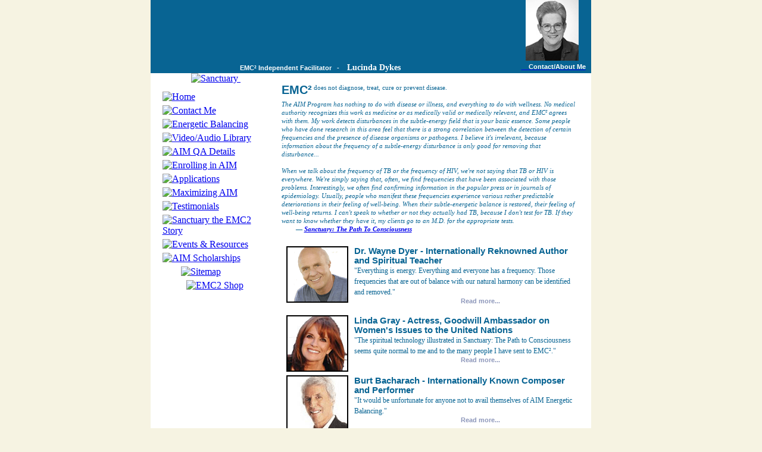

--- FILE ---
content_type: text/html; charset=UTF-8
request_url: https://returntowellbeing.com/miracles.php
body_size: 10030
content:
<!DOCTYPE html PUBLIC "-//W3C//DTD XHTML 1.0 Transitional//EN" "http://www.w3.org/TR/xhtml1/DTD/xhtml1-transitional.dtd">
<html xmlns="http://www.w3.org/1999/xhtml">
  <head>
<meta http-equiv="Content-Type" content="text/html; charset=utf-8">
<meta name="keywords" content="testimonials, miracles, EMC2 Facilitator Lucinda Dykes, Energetic Balancing, EMC2, EMC&sup2;, Sanctuary, The AIM Program, Distant Healing, ENC2, Wayne Dyer, Energetic Matrix, Spiritual technology, Self-Healing, Energy rebalancing, Alternative Healing Therapies, Spiritual Healing, Quantum Energetic Balancing, Karma - Hereditary Balancing, Stephen Lewis">
<meta name=viewport content="width=device-width, initial-scale=1">
<meta name="description" content="Facilitator EMC2 Facilitator Lucinda Dykes presents testimonials about the miracles participants have received via the AIM Program of Energetic Balancing">
<meta name="resource-type" content="document">
<meta name="robots" content="index,follow">
<meta name="copyright" content="Copyright 2008-2026 Energetic Matrix Church of Consciousness, LLC" />
<meta http-equiv="imagetoolbar" content="no">
<link href="https://www.returntowellbeing.com/" rel="canonical">
<link href="https://www.returntowellbeing.com/" rel="home">

    <link rel='stylesheet' type='text/css' href='css/miracles2.css?5305851'>
    
<title>
  EMC&sup2; - The AIM Program - EMC&sup2; Independent Facilitator Lucinda Dykes - Testimonial Miracles
</title>


</head>

<body style="margin-top: 0in;" bgcolor="#f6f3e2" onload="MM_preloadImages('images/mainnav/home2.gif','images/mainnav/contactMe2.gif','images/mainnav/balance2.gif','images/mainnav/video2.gif','images/mainnav/qadetails2.gif','images/mainnav/enrollinginaim2.gif','images/mainnav/applications2.gif','images/mainnav/maximizingaim2.gif','images/mainnav/testimonials2.gif','images/mainnav/story2.gif','images/mainnav/events2.gif','images/mainnav/scholarships2.gif','images/mainnav/sitemap100_20_2.gif','images/mainnav/emcstore2.gif')">
<a name="top"></a>
<!-- table 1 -->
<table width=100% cellpadding=0 cellspacing=0 border=0>
  <tr><!-- t1r1 -->
    <td width=100% align=center valign=top><!-- t1r1c1 -->
      <!-- Main Table 795 -->
      <table width="795" cellpadding="0" cellspacing="0" border="0">
        <tr><!-- t795r1 -->
          <td width="10" height="601" background="images/left_shw.gif">
          </td>
          <td width="740" valign="top" align="left">
          <!-- t795r1c1 -->
            <!-- Begin T740 -->
            <table width="740" border="0" cellspacing="0" bgcolor=white cellpadding="0">
              <style type="text/css">
<!--
#emcfacil-text {
	font-family:arial; 
	font-size:8.5pt; 
	color:#fff; 
	font-weight:bold;
}
#facil-name	{
	font-family: verdana;
	font-size: 10.75pt;
	color:#fff;
	font-weight: bold;
}
#contact-me	{
	font-family:arial; font-size:8.5pt; color:#ffffff; font-weight:bold;
}
.body-text	{
	font-family: verdana; font-size: 8.25pt; color: #086493; line-height: 1.5em; text-align: justify;
}
#nav-banner-box {
	position: relative; 
	background-color: #086493;
	width: 740px; 
	margin-top: 0px; 
	margin-left: 0px; 
	height: 123px;
}
-->
</style>
              <!-- Begin Banner -->
              <tr>
                <td colspan=2 align="left" valign="top">
                  <div id="nav-banner-box">
                    <div style="position: absolute; margin-left: 0px; margin-top: 0px;">
                      <img src="images/newbanner2.gif" width="552" height="123" alt="" />
                    </div>
                    <div style="position: absolute; margin-left: 630px; top: -1px;">
                     <img src='pics/DL12895-FWS.jpg?5305851' width='89' height='103' alt='Lucinda Dykes' />                    </div>
                    <div style="position:absolute; z-index:100; margin-left:623px; margin-top:106px; text-align:left; width: 115px;">
                      <a href="contact.php"><span id="contact-me">&nbsp;&nbsp;&nbsp;&nbsp;Contact/About Me</span></a>
                    </div>
                    <div style="position: absolute; margin-left: 150px; margin-top: 104px; text-align: left;">
                      <span id="emcfacil-text">EMC&sup2; Independent Facilitator&nbsp;&nbsp;&nbsp;-&nbsp;&nbsp;&nbsp;</span>
                      <span id="facil-name">Lucinda Dykes</span>
                    </div>
                  </div>

<!--                  <div id="banner-shdw">
                    <img src="http://dwp.bigplanet.com/bioscanforlife/nss-folder/emc/4bottomshw2_6.gif" width="740" height="6" />
                  </div>
-->
                </td>
              </tr>
              <!-- End of Banner -->
    		      <tr><!-- t740r1 Main Content -->
<style type="text/css">
<!--
.nav-container {
	margin-left: 0px;
	margin-top: 0px;
	text-align: center;
	width: 220px;
}
.nav-main {
	position: relative;
	margin-left: 20px;
	text-align: left;
	width: 180px;
	margin-top: 5px;
}

-->
</style>
                <!-- Navigation Section begins -->
            	  <td width="220" valign="top" align="left">
                  <div class="nav-container">
                    <a href="thebook.php">
                    <img src="images/mainnav/topnavsanctuarylogo142_121.gif" width="142" height="121" alt="Sanctuary" title="Click to learn about Sanctuary: The Path to Consciousness" border="0" style="margin-bottom:8px;"/>
                    </a>
                    <img src="images/clr_pix.gif" width="1" height="30" alt="" />
               	   	<div class="nav-main"><a href="index.php" onmouseout="MM_swapImgRestore()" onmouseover="MM_swapImage('Home','','images/mainnav/home2.gif',1)"><img src="images/mainnav/home1.gif" name="Home" border="0" id="Home" alt="Home" /></a></div>
                    <div class="nav-main"><a href="contact.php" onmouseout="MM_swapImgRestore()" onmouseover="MM_swapImage('Contact','','images/mainnav/contactMe2.gif',1)"><img src="images/mainnav/contactMe1.gif" name="Contact" border="0" id="Contact" alt="Contact Me" /></a></div>
                    <div class="nav-main"><a href="balancing.php" onmouseout="MM_swapImgRestore()" onmouseover="MM_swapImage('balance','','images/mainnav/balance2.gif',1)"><img src="images/mainnav/balance1.gif" name="balance" border="0" id="Balance" alt="Energetic Balancing" /></a></div>
                    <div class="nav-main"><a href="videoaudiolibrary.php" onmouseout="MM_swapImgRestore()" onmouseover="MM_swapImage('Video','','images/mainnav/video2.gif',1)"><img src="images/mainnav/video1.gif" name="Video" border="0" id="Video" alt="Video/Audio Library" /></a></div>
                    <div class="nav-main"><a href="qadetails.php" onmouseout="MM_swapImgRestore()" onmouseover="MM_swapImage('qadetails','','images/mainnav/qadetails2.gif',1)"><img src="images/mainnav/qadetails.gif" name="qadetails" border="0" id="qadetails" alt="AIM QA Details" /></a></div>
                    <div class="nav-main"><a href="participating.php" onmouseout="MM_swapImgRestore()" onmouseover="MM_swapImage('enroll','','images/mainnav/enrollinginaim2.gif',1)"><img src="images/mainnav/enrollinginaim1.gif" name="enroll" border="0" id="participate" alt="Enrolling in AIM" /></a></div>
                    <div class="nav-main"><a href="forms.php" onmouseout="MM_swapImgRestore()" onmouseover="MM_swapImage('applications','','images/mainnav/applications2.gif',1)"><img src="images/mainnav/applications1.gif" name="applications" border="0" id="applications" alt="Applications" /></a></div>
                    <div class="nav-main"><a href="maximizing.php" onmouseout="MM_swapImgRestore()" onmouseover="MM_swapImage('Maximizing','','images/mainnav/maximizingaim2.gif',1)"><img src="images/mainnav/maximizingaim1.gif" name="Maximizing" border="0" id="Maximizing" alt="Maximizing AIM" /></a></div>
                    <div class="nav-main"><a href="miracles.php" onmouseout="MM_swapImgRestore()" onmouseover="MM_swapImage('Testimonials','','images/mainnav/testimonials2.gif',1)"><img src="images/mainnav/testimonials1.gif" name="Testimonials" border="0" id="Testimonials" alt="Testimonials" /></a></div>
                    <div class="nav-main"><a href="thebook.php" onmouseout="MM_swapImgRestore()" onmouseover="MM_swapImage('Story','','images/mainnav/story2.gif',1)"><img src="images/mainnav/story1.gif" name="Story" border="0" id="Story" alt="Sanctuary the EMC2 Story" /></a></div>
                    <div class="nav-main"><a href="events.php" onmouseout="MM_swapImgRestore()" onmouseover="MM_swapImage('Events','','images/mainnav/events2.gif',1)"><img src="images/mainnav/events1.gif" name="Events" border="0" id="Events" alt="Events & Resources" /></a></div>
                    <div class="nav-main"><a href="scholarships.php" onmouseout="MM_swapImgRestore()" onmouseover="MM_swapImage('Scholarships','','images/mainnav/scholarships2.gif',1)"><img src="images/mainnav/scholarships1.gif" name="Scholarships" border="0" id="Scholarships" alt="AIM Scholarships" /></a></div>
                    <div class="nav-main">
                       <div style="position:relative; margin-left: 31px;">
                         <a href="sitemap.php" onmouseout="MM_swapImgRestore()" onmouseover="MM_swapImage('sitemap','','images/mainnav/sitemap100_20_2.gif',1)"><img src="images/mainnav/sitemap100_20_1.gif" name="sitemap" border="0" id="sitemap" alt="Sitemap" /></a>
                       </div>
                   	</div>
                   	<div class="nav-main">
							        <div style="position:relative; margin-left: 40px;">
                        <a href="http://www.cafepress.com/emc2shop" target="_blank" onmouseout="MM_swapImgRestore()" onmouseover="MM_swapImage('emc2shop','','images/mainnav/emcstore2.gif',1)"><img src="images/mainnav/emcstore1.gif" name="emc2shop" border="0" id="emc2shop" alt="EMC2 Shop" /></a>
						            </a>
                      </div>
                    </div>
          			  </div> <!-- navcontainer -->
          			  <br>
          			  <br>
          			  <br>
            	  </td>
                <!-- Navigation Section ends -->
                <!-- Main Content Table -->
            	  <td width="520" valign="top"><!-- t740r1c1 -->
                <!-- begin page -->
<!-- End of pagetop (fac) -->


   <div style="text-align: left;">
     <div class="textcontainer500">
      <span style="line-height: 1.35em; font-size: 8pt; font-family: verdana; color: #086493;">
        <span class="dc">EMC&sup2;</span>does not diagnose, treat, cure or prevent disease.  <br>
        <br>
        <i>The AIM Program has nothing to do with disease         
        or illness, and everything to do with wellness.  No medical authority recognizes this work 
        as medicine or as medically valid or medically relevant, and EMC&sup2; agrees with them.  My 
        work detects disturbances in the subtle-energy field that is your basic essence.  Some 
        people who have done research in this area feel that there is a strong correlation between 
        the detection of certain frequencies and the presence of disease organisms or pathogens.  
        I believe it's irrelevant, because information about the frequency of a subtle-energy disturbance 
        is only good for removing that disturbance...<br>
        <br>
        When we talk about the frequency of TB 
        or the frequency of HIV, we're not saying that TB or HIV is everywhere.  We're simply saying 
        that, often, we find frequencies that have been associated with those problems.  Interestingly, 
        we often find confirming information in the popular press or in journals of epidemiology.  
        Usually, people who manifest these frequencies experience various rather predictable 
        deteriorations in their feeling of well-being.  When their subtle-energetic balance is 
        restored, their feeling of well-being returns.  I can't speak to whether or not they 
        actually had TB, because I don't test for TB.  If they want to know whether they have 
        it, my clients go to an M.D. for the appropriate tests.</i><br> 
        <b>&nbsp;&nbsp;&nbsp;&nbsp;&nbsp;&nbsp;&nbsp;&nbsp;&mdash;&nbsp;<em><a href="thebook.php">Sanctuary:  The Path To Consciousness</a></em></b>
      </span>
    </div>
  </div>
		<div id="testimonial-div">
      <a name="top"></a>
  
      <div class='textcontainer500'>
      
  <!-- Dr. Wayne Dyer on the AIM Program -->
  <table>  
    <tr>
      <td width=115 valign='top' align='middle'>
        <a name='W6326-20090325'></a><a name='Dr. Wayne Dyer'></a>
        <img src='tpics/dyer.gif' width='100' height='91' border='2' align='middle'>
      </td>
      <td>
           <span class='testimonial_heading'>
             <a href='writtentestimonialfull.php?id=W6326-20090325' target='_self' title='Read Dr. Wayne Dyer&#39;s full testimonial.'>Dr. Wayne Dyer - Internationally Reknowned Author and Spiritual Teacher</a>
           </span>
           <br>
           <span class='testimonial-teaser'>
             &quot;Everything is energy. Everything and everyone has a frequency. Those frequencies that are out of balance with our natural harmony can be identified and removed.&quot;
           </span>
          <br>
          <div class='testimonial-readmore'><a href='writtentestimonialfull.php?id=W6326-20090325' target='_self' title='Read Dr. Wayne Dyer']&#39;s full testimonial.'>Read more...</a></div>
      </td>
    </tr>
  </table>  
  
    
  <!-- Linda Gray -->
  <table>  
    <tr>
      <td width=115 valign='top' align='middle'>
        <a name='W10-20090325'></a><a name='Linda Gray'></a>
        <img src='tpics/LindaGray-sq.jpg' width='100' height='91' border='2' align='middle'>
      </td>
      <td>
           <span class='testimonial_heading'>
             <a href='writtentestimonialfull.php?id=W10-20090325' target='_self' title='Read Linda Gray&#39;s full testimonial.'>Linda Gray - Actress, Goodwill Ambassador on Women's Issues to the United Nations</a>
           </span>
           <br>
           <span class='testimonial-teaser'>
             &quot;The spiritual technology illustrated in Sanctuary: The Path to Consciousness seems quite normal to me and to the many people I have sent to EMC&sup2;.&quot;
           </span>
          <br>
          <div class='testimonial-readmore'><a href='writtentestimonialfull.php?id=W10-20090325' target='_self' title='Read Linda Gray']&#39;s full testimonial.'>Read more...</a></div>
      </td>
    </tr>
  </table>  
  
    
  <!-- Burt Bacharach -->
  <table>  
    <tr>
      <td width=115 valign='top' align='middle'>
        <a name='W19-20090325'></a><a name='Burt Bacharach'></a>
        <img src='tpics/burt-b.gif' width='100' height='91' border='2' align='middle'>
      </td>
      <td>
           <span class='testimonial_heading'>
             <a href='writtentestimonialfull.php?id=W19-20090325' target='_self' title='Read Burt Bacharach&#39;s full testimonial.'>Burt Bacharach - Internationally Known Composer and Performer</a>
           </span>
           <br>
           <span class='testimonial-teaser'>
             &quot;It would be unfortunate for anyone not to avail themselves of AIM Energetic Balancing.&quot;
           </span>
          <br>
          <div class='testimonial-readmore'><a href='writtentestimonialfull.php?id=W19-20090325' target='_self' title='Read Burt Bacharach']&#39;s full testimonial.'>Read more...</a></div>
      </td>
    </tr>
  </table>  
  
    
  <!-- Michael Beckwith -->
  <table>  
    <tr>
      <td width=115 valign='top' align='middle'>
        <a name='W7986-20090325'></a><a name='Rev. Dr. Michael Beckwith'></a>
        <img src='tpics/beckwith.gif' width='100' height='91' border='2' align='middle'>
      </td>
      <td>
           <span class='testimonial_heading'>
             <a href='writtentestimonialfull.php?id=W7986-20090325' target='_self' title='Read Rev. Dr. Michael Beckwith&#39;s full testimonial.'>Rev. Dr. Michael Beckwith - Founder of Agape International Spiritual Center, Los Angeles, CA</a>
           </span>
           <br>
           <span class='testimonial-teaser'>
             &quot;We live at the threshold of a universal recognition that the human being is not mere matter, but a potent energetic field of consciousness. Healing modalities of the past millennium are quickly giving way to programs like The AIM Program.&quot;
           </span>
          <br>
          <div class='testimonial-readmore'><a href='writtentestimonialfull.php?id=W7986-20090325' target='_self' title='Read Rev. Dr. Michael Beckwith']&#39;s full testimonial.'>Read more...</a></div>
      </td>
    </tr>
  </table>  
  
    <div align=left style='margin:15px 0px 20px 110px;'><a href='?l=1' class='testimonial-tag-button' style='font-weight:bold'>Click to choose testimonials by tagged keywords</a></div><div align=left style='margin:15px 0px 20px 180px;'><a href='videos.php#TestimonialVideos' class='testimonial-tag-button' style='font-weight:bold'>See video testimonials</a></div>
      <span class='testimonial_heading'>Featured testimonials:</span><br>
      <span class='testimonial_usage'>
      Click on a name or "Read more" to read the full story.  <br>
            Click on any tag below to see a list of testimonials associated with that tag.  <br>
      <br>
      
      </span>
      
    <a name='W53726-20240806'></a>
    <!-- Kristine from Missouri - Finding the Gifts in Skin Cancer -->
    <a name='Kristine'></a>
    <span class='testimonial_heading'>
      <a href='writtentestimonialfull.php?id=W53726-20240806' target='_self' title='Read Kristine&#39;s full testimonial.'>Kristine from Missouri - AIM participant since Jan 2012</a>
    </span><br><span class='tag_list'> Tags: <a class='tag' style='text-decoration:none;font-weight:normal;display: inline-block;' href='miracles.php?st=18684'>acid reflux;</a> <a class='tag' style='text-decoration:none;font-weight:normal;display: inline-block;' href='miracles.php?st=420'>Anxiety;</a> <a class='tag' style='text-decoration:none;font-weight:normal;display: inline-block;' href='miracles.php?st=113'>Cancer;</a> <a class='tag' style='text-decoration:none;font-weight:normal;display: inline-block;' href='miracles.php?st=14186'>Cancer, skin;</a> <a class='tag' style='text-decoration:none;font-weight:normal;display: inline-block;' href='miracles.php?st=81'>Colds;</a> <a class='tag' style='text-decoration:none;font-weight:normal;display: inline-block;' href='miracles.php?st=918'>Emotional Issues;</a> <a class='tag' style='text-decoration:none;font-weight:normal;display: inline-block;' href='miracles.php?st=408'>Fear;</a> <a class='tag' style='text-decoration:none;font-weight:normal;display: inline-block;' href='miracles.php?st=260'>Flu;</a> <a class='tag' style='text-decoration:none;font-weight:normal;display: inline-block;' href='miracles.php?st=1056'>Jealousy;</a> <a class='tag' style='text-decoration:none;font-weight:normal;display: inline-block;' href='miracles.php?st=18693'>judgmental;</a> <a class='tag' style='text-decoration:none;font-weight:normal;display: inline-block;' href='miracles.php?st=18694'>low self-esteem;</a> <a class='tag' style='text-decoration:none;font-weight:normal;display: inline-block;' href='miracles.php?st=14188'>Skin cancer;</a> </span><br>
    <span class='testimonial-teaser'>
      Participant says she healed skin cancer and lots of other stuff with AIM.<br>
    </span>
    <div class='testimonial-readmore'><a href='writtentestimonialfull.php?id=W53726-20240806' target='_self' title='Read Kristine&#39;s full testimonial.'>Read more...</a></div>
    
    <a name='W60107-20240221'></a>
    <!-- Devbrat from Kolkata, India - Emotional healing, better sleep and more energy via the AIM Program -->
    <a name='Devbrat'></a>
    <span class='testimonial_heading'>
      <a href='writtentestimonialfull.php?id=W60107-20240221' target='_self' title='Read Devbrat&#39;s full testimonial.'>Devbrat from Kolkata, India - AIM participant since Feb 2023</a>
    </span><br><span class='tag_list'> Tags: <a class='tag' style='text-decoration:none;font-weight:normal;display: inline-block;' href='miracles.php?st=604'>Detox, emotional;</a> <a class='tag' style='text-decoration:none;font-weight:normal;display: inline-block;' href='miracles.php?st=104'>Emotional healing;</a> <a class='tag' style='text-decoration:none;font-weight:normal;display: inline-block;' href='miracles.php?st=563'>Emotional health;</a> <a class='tag' style='text-decoration:none;font-weight:normal;display: inline-block;' href='miracles.php?st=1129'>Energy increase;</a> <a class='tag' style='text-decoration:none;font-weight:normal;display: inline-block;' href='miracles.php?st=451'>Sleep;</a> <a class='tag' style='text-decoration:none;font-weight:normal;display: inline-block;' href='miracles.php?st=36'>Success;</a> <a class='tag' style='text-decoration:none;font-weight:normal;display: inline-block;' href='miracles.php?st=327'>Thinking ability;</a> <a class='tag' style='text-decoration:none;font-weight:normal;display: inline-block;' href='miracles.php?st=385'>Worry;</a> </span><br>
    <span class='testimonial-teaser'>
      Devbrat clear negative emotions, gains huge amount of energy, sleeps better, worries less and thinks better after his first year on the AIM Program.<br>
    </span>
    <div class='testimonial-readmore'><a href='writtentestimonialfull.php?id=W60107-20240221' target='_self' title='Read Devbrat&#39;s full testimonial.'>Read more...</a></div>
    
    <a name='W58986-20230921'></a>
    <!-- Mirella from England - AIM Helped Me Self-Heal My Migraines -->
    <a name='Mirella'></a>
    <span class='testimonial_heading'>
      <a href='writtentestimonialfull.php?id=W58986-20230921' target='_self' title='Read Mirella&#39;s full testimonial.'>Mirella from England - AIM participant since Aug 2020</a>
    </span><br><span class='tag_list'> Tags: <a class='tag' style='text-decoration:none;font-weight:normal;display: inline-block;' href='miracles.php?st=66'>Gratitude;</a> <a class='tag' style='text-decoration:none;font-weight:normal;display: inline-block;' href='miracles.php?st=15'>Migraines;</a> </span><br>
    <span class='testimonial-teaser'>
      Mirella suffered migraines for 30 years. She says they are much less frequent and the length and severity are reduced.<br>
    </span>
    <div class='testimonial-readmore'><a href='writtentestimonialfull.php?id=W58986-20230921' target='_self' title='Read Mirella&#39;s full testimonial.'>Read more...</a></div>
    
    <a name='W11757-20230307'></a>
    <!-- Debra P from Tennessee - Long-time AIM Participant has miraculous recovery from cancer surgery -->
    <a name='Debra P'></a>
    <span class='testimonial_heading'>
      <a href='writtentestimonialfull.php?id=W11757-20230307' target='_self' title='Read Debra P&#39;s full testimonial.'>Debra P from Tennessee - AIM participant since May 2001</a>
    </span><br><span class='tag_list'> Tags: <a class='tag' style='text-decoration:none;font-weight:normal;display: inline-block;' href='miracles.php?st=586'>20 years on AIM;</a> <a class='tag' style='text-decoration:none;font-weight:normal;display: inline-block;' href='miracles.php?st=14186'>Cancer, skin;</a> <a class='tag' style='text-decoration:none;font-weight:normal;display: inline-block;' href='miracles.php?st=14188'>Skin cancer;</a> <a class='tag' style='text-decoration:none;font-weight:normal;display: inline-block;' href='miracles.php?st=14187'>Surgery;</a> <a class='tag' style='text-decoration:none;font-weight:normal;display: inline-block;' href='miracles.php?st=14189'>Wound healing;</a> </span><br>
    <span class='testimonial-teaser'>
      Long-time AIM Participant has miraculous recovery from cancer surgery.  Doctor says scar healing was miraculous.<br>
    </span>
    <div class='testimonial-readmore'><a href='writtentestimonialfull.php?id=W11757-20230307' target='_self' title='Read Debra P&#39;s full testimonial.'>Read more...</a></div>
    
    <a name='W38325-20230215'></a>
    <!-- Lynda from Colorado - Husband&rsquo;s passing highlights the power of AIM -->
    <a name='Lynda'></a>
    <span class='testimonial_heading'>
      <a href='writtentestimonialfull.php?id=W38325-20230215' target='_self' title='Read Lynda&#39;s full testimonial.'>Lynda from Colorado - AIM participant since Feb 2008</a>
    </span><br><span class='tag_list'> Tags: <a class='tag' style='text-decoration:none;font-weight:normal;display: inline-block;' href='miracles.php?st=113'>Cancer;</a> <a class='tag' style='text-decoration:none;font-weight:normal;display: inline-block;' href='miracles.php?st=17438'>Kept him alive;</a> </span><br>
    <span class='testimonial-teaser'>
      Husbands passing highlights the power of AIM.  Lynda feels that AIM kept her husband alive during a long severe illness.<br>
    </span>
    <div class='testimonial-readmore'><a href='writtentestimonialfull.php?id=W38325-20230215' target='_self' title='Read Lynda&#39;s full testimonial.'>Read more...</a></div>
    
    <a name='W57170-20220613'></a>
    <!-- Nicholas from New Jersey - Autistic man gains confidence and much-needed weight -->
    <a name='Nicholas'></a>
    <span class='testimonial_heading'>
      <a href='writtentestimonialfull.php?id=W57170-20220613' target='_self' title='Read Nicholas&#39;s full testimonial.'>Nicholas from New Jersey - AIM participant since May 2016</a>
    </span><br><span class='tag_list'> Tags: <a class='tag' style='text-decoration:none;font-weight:normal;display: inline-block;' href='miracles.php?st=27'>Autism;</a> <a class='tag' style='text-decoration:none;font-weight:normal;display: inline-block;' href='miracles.php?st=384'>Confidence;</a> <a class='tag' style='text-decoration:none;font-weight:normal;display: inline-block;' href='miracles.php?st=15304'>Nail-biting;</a> </span><br>
    <span class='testimonial-teaser'>
      Nicky experiences improvements in autism issues after being on the AIM Program<br>
    </span>
    <div class='testimonial-readmore'><a href='writtentestimonialfull.php?id=W57170-20220613' target='_self' title='Read Nicholas&#39;s full testimonial.'>Read more...</a></div>
    
    <a name='W29983-20230222'></a>
    <!-- Willemijntje and Ceacillia from Oklahoma - Cat recovers from accidental poisoning -->
    <a name='Willemijntje and Ceacillia'></a>
    <span class='testimonial_heading'>
      <a href='writtentestimonialfull.php?id=W29983-20230222' target='_self' title='Read Willemijntje and Ceacillia&#39;s full testimonial.'>Willemijntje and Ceacillia from Oklahoma - AIM participant since Oct 2022</a>
    </span><br><span class='tag_list'> Tags: <a class='tag' style='text-decoration:none;font-weight:normal;display: inline-block;' href='miracles.php?st=158'>Cat;</a> <a class='tag' style='text-decoration:none;font-weight:normal;display: inline-block;' href='miracles.php?st=14662'>Poison;</a> </span><br>
    <span class='testimonial-teaser'>
      Willemijntje the cat recovers from accidental poisoning.  Her owner credits the AIM Program.<br>
    </span>
    <div class='testimonial-readmore'><a href='writtentestimonialfull.php?id=W29983-20230222' target='_self' title='Read Willemijntje and Ceacillia&#39;s full testimonial.'>Read more...</a></div>
    
    <a name='W59650-20221018'></a>
    <!-- Jeronimo Giusso from Buenos Aires - More energy, pain gone and weight lifted -->
    <a name='Jeronimo Giusso'></a>
    <span class='testimonial_heading'>
      <a href='writtentestimonialfull.php?id=W59650-20221018' target='_self' title='Read Jeronimo Giusso&#39;s full testimonial.'>Jeronimo Giusso from Buenos Aires - AIM participant since Oct 2021</a>
    </span><br><span class='tag_list'> Tags: <a class='tag' style='text-decoration:none;font-weight:normal;display: inline-block;' href='miracles.php?st=89'>Energy;</a> <a class='tag' style='text-decoration:none;font-weight:normal;display: inline-block;' href='miracles.php?st=7768'>Lost;</a> <a class='tag' style='text-decoration:none;font-weight:normal;display: inline-block;' href='miracles.php?st=193'>Love;</a> <a class='tag' style='text-decoration:none;font-weight:normal;display: inline-block;' href='miracles.php?st=45'>Pain;</a> <a class='tag' style='text-decoration:none;font-weight:normal;display: inline-block;' href='miracles.php?st=7772'>Pain, lumbar;</a> <a class='tag' style='text-decoration:none;font-weight:normal;display: inline-block;' href='miracles.php?st=7770'>Relief, amazing;</a> <a class='tag' style='text-decoration:none;font-weight:normal;display: inline-block;' href='miracles.php?st=7773'>Something missing;</a> <a class='tag' style='text-decoration:none;font-weight:normal;display: inline-block;' href='miracles.php?st=7774'>Stuck;</a> <a class='tag' style='text-decoration:none;font-weight:normal;display: inline-block;' href='miracles.php?st=7775'>Weight lifted;</a> <a class='tag' style='text-decoration:none;font-weight:normal;display: inline-block;' href='miracles.php?st=595'>Youthfulness;</a> </span><br>
    <span class='testimonial-teaser'>
      No longer stuck, no longer lost, weight lifted, pain gone, people say he looks younger and brighter.<br>
    </span>
    <div class='testimonial-readmore'><a href='writtentestimonialfull.php?id=W59650-20221018' target='_self' title='Read Jeronimo Giusso&#39;s full testimonial.'>Read more...</a></div>
    
    <a name='W59520-20221018'></a>
    <!-- Andre LaFreniere from Quebec - amazing transformation from so many things wrong -->
    <a name='Andre LaFreniere'></a>
    <span class='testimonial_heading'>
      <a href='writtentestimonialfull.php?id=W59520-20221018' target='_self' title='Read Andre LaFreniere&#39;s full testimonial.'>Andre LaFreniere from Quebec - AIM participant since Aug 2021</a>
    </span><br><span class='tag_list'> Tags: <a class='tag' style='text-decoration:none;font-weight:normal;display: inline-block;' href='miracles.php?st=7752'>Acidity;</a> <a class='tag' style='text-decoration:none;font-weight:normal;display: inline-block;' href='miracles.php?st=4'>Blood pressure;</a> <a class='tag' style='text-decoration:none;font-weight:normal;display: inline-block;' href='miracles.php?st=7754'>Bloodshot eyes;</a> <a class='tag' style='text-decoration:none;font-weight:normal;display: inline-block;' href='miracles.php?st=14121'>Burping;</a> <a class='tag' style='text-decoration:none;font-weight:normal;display: inline-block;' href='miracles.php?st=457'>Digestion;</a> <a class='tag' style='text-decoration:none;font-weight:normal;display: inline-block;' href='miracles.php?st=210'>Dizziness;</a> <a class='tag' style='text-decoration:none;font-weight:normal;display: inline-block;' href='miracles.php?st=89'>Energy;</a> <a class='tag' style='text-decoration:none;font-weight:normal;display: inline-block;' href='miracles.php?st=7757'>Eyes, bloodshot;</a> <a class='tag' style='text-decoration:none;font-weight:normal;display: inline-block;' href='miracles.php?st=233'>Glaucoma;</a> <a class='tag' style='text-decoration:none;font-weight:normal;display: inline-block;' href='miracles.php?st=14'>Headaches;</a> <a class='tag' style='text-decoration:none;font-weight:normal;display: inline-block;' href='miracles.php?st=5'>High blood pressure;</a> <a class='tag' style='text-decoration:none;font-weight:normal;display: inline-block;' href='miracles.php?st=6'>Hypertension;</a> <a class='tag' style='text-decoration:none;font-weight:normal;display: inline-block;' href='miracles.php?st=7763'>Stomach acidity;</a> <a class='tag' style='text-decoration:none;font-weight:normal;display: inline-block;' href='miracles.php?st=393'>Transformation;</a> <a class='tag' style='text-decoration:none;font-weight:normal;display: inline-block;' href='miracles.php?st=6543'>Walking difficulty;</a> <a class='tag' style='text-decoration:none;font-weight:normal;display: inline-block;' href='miracles.php?st=7766'>Zero energy;</a> </span><br>
    <span class='testimonial-teaser'>
      Andre had so many things wrong, like high blood pressure, glaucoma, zero energy, etc, but his transformation was amazing.<br>
    </span>
    <div class='testimonial-readmore'><a href='writtentestimonialfull.php?id=W59520-20221018' target='_self' title='Read Andre LaFreniere&#39;s full testimonial.'>Read more...</a></div>
    
    <a name='W34039-20220510'></a>
    <!-- Madelyn Test from Texas - Hip pain resolved -->
    <a name='Madelyn Test'></a>
    <span class='testimonial_heading'>
      <a href='writtentestimonialfull.php?id=W34039-20220510' target='_self' title='Read Madelyn Test&#39;s full testimonial.'>Madelyn Test from Texas - AIM participant since Jan 2006</a>
    </span><br><span class='tag_list'> Tags: <a class='tag' style='text-decoration:none;font-weight:normal;display: inline-block;' href='miracles.php?st=6540'>15 years on AIM;</a> <a class='tag' style='text-decoration:none;font-weight:normal;display: inline-block;' href='miracles.php?st=547'>Hip Pain;</a> <a class='tag' style='text-decoration:none;font-weight:normal;display: inline-block;' href='miracles.php?st=6542'>new frequency;</a> <a class='tag' style='text-decoration:none;font-weight:normal;display: inline-block;' href='miracles.php?st=6543'>Walking difficulty;</a> </span><br>
    <span class='testimonial-teaser'>
      Family on AIM for 15+ years, her recent hip pain and walkig difficulty resolved after new frequency revealed and added to AIM trays. Thankful for AIM.<br>
    </span>
    <div class='testimonial-readmore'><a href='writtentestimonialfull.php?id=W34039-20220510' target='_self' title='Read Madelyn Test&#39;s full testimonial.'>Read more...</a></div>
    
    <a name='W58815-20210830'></a>
    <!-- Jonathan Faucher from Canada - Life improvement, bad neighbors move, dog can walk now -->
    <a name='Jonathan Faucher'></a>
    <span class='testimonial_heading'>
      <a href='writtentestimonialfull.php?id=W58815-20210830' target='_self' title='Read Jonathan Faucher&#39;s full testimonial.'>Jonathan Faucher from Canada - AIM participant since March 2020</a>
    </span><br><span class='tag_list'> Tags: <a class='tag' style='text-decoration:none;font-weight:normal;display: inline-block;' href='miracles.php?st=130'>Dog;</a> <a class='tag' style='text-decoration:none;font-weight:normal;display: inline-block;' href='miracles.php?st=5834'>Dwelling;</a> <a class='tag' style='text-decoration:none;font-weight:normal;display: inline-block;' href='miracles.php?st=5835'>Life improves;</a> <a class='tag' style='text-decoration:none;font-weight:normal;display: inline-block;' href='miracles.php?st=5836'>Shungite;</a> </span><br>
    <span class='testimonial-teaser'>
      Since AIM, big life changes:  Shungite works for him; Undesirable neighbors moved away, landlord lets him out of lease; Dog could barely walk, now leads the way.<br>
    </span>
    <div class='testimonial-readmore'><a href='writtentestimonialfull.php?id=W58815-20210830' target='_self' title='Read Jonathan Faucher&#39;s full testimonial.'>Read more...</a></div>
    
    <a name='W4323-20210728'></a>
    <!-- Liz from Arizona - Incurable condition went away -->
    <a name='Liz'></a>
    <span class='testimonial_heading'>
      <a href='writtentestimonialfull.php?id=W4323-20210728' target='_self' title='Read Liz&#39;s full testimonial.'>Liz from Arizona - AIM participant since September 1999</a>
    </span><br><span class='tag_list'> Tags: <a class='tag' style='text-decoration:none;font-weight:normal;display: inline-block;' href='miracles.php?st=129'>Cataracts;</a> <a class='tag' style='text-decoration:none;font-weight:normal;display: inline-block;' href='miracles.php?st=4649'>Dying;</a> <a class='tag' style='text-decoration:none;font-weight:normal;display: inline-block;' href='miracles.php?st=4650'>Hereditary frequencies;</a> <a class='tag' style='text-decoration:none;font-weight:normal;display: inline-block;' href='miracles.php?st=4651'>Macular occlusion, incurable;</a> </span><br>
    <span class='testimonial-teaser'>
      In 1999, Liz was dying. She found the AIM Program and went on the trays.  She says AIM helped her heal herself. Recently doctors said she had an incurable macular occlusion and would go blind.  After a new frequency in Liz was put on AIM, Liz says that the incurable occlusion went away.<br>
    </span>
    <div class='testimonial-readmore'><a href='writtentestimonialfull.php?id=W4323-20210728' target='_self' title='Read Liz&#39;s full testimonial.'>Read more...</a></div>
    
    <a name='W59083-20210407'></a>
    <!-- Hemi P from California - Cat; Eating problem; -->
    <a name='Hemi P'></a>
    <span class='testimonial_heading'>
      <a href='writtentestimonialfull.php?id=W59083-20210407' target='_self' title='Read Hemi P&#39;s full testimonial.'>Hemi P from California - AIM participant since September 2020</a>
    </span><br><span class='tag_list'> Tags: <a class='tag' style='text-decoration:none;font-weight:normal;display: inline-block;' href='miracles.php?st=263'>Animals;</a> <a class='tag' style='text-decoration:none;font-weight:normal;display: inline-block;' href='miracles.php?st=128'>Animals on AIM;</a> <a class='tag' style='text-decoration:none;font-weight:normal;display: inline-block;' href='miracles.php?st=158'>Cat;</a> <a class='tag' style='text-decoration:none;font-weight:normal;display: inline-block;' href='miracles.php?st=1126'>Eating problem;</a> <a class='tag' style='text-decoration:none;font-weight:normal;display: inline-block;' href='miracles.php?st=1115'>Pet;</a> <a class='tag' style='text-decoration:none;font-weight:normal;display: inline-block;' href='miracles.php?st=817'>Pet aging;</a> <a class='tag' style='text-decoration:none;font-weight:normal;display: inline-block;' href='miracles.php?st=818'>Pet energy;</a> <a class='tag' style='text-decoration:none;font-weight:normal;display: inline-block;' href='miracles.php?st=134'>Pets;</a> </span><br>
    <span class='testimonial-teaser'>
      AIM participant Anita P was told by the veterinarian that Anita's cat Hemi, 24 years old and blind, had not much time to live.  Anita put Hemi on AIM and shortly Hemi began a remarkable recovery.<br>
    </span>
    <div class='testimonial-readmore'><a href='writtentestimonialfull.php?id=W59083-20210407' target='_self' title='Read Hemi P&#39;s full testimonial.'>Read more...</a></div>
    
    <a name='W58706-20210310'></a>
    <!-- Mohamed K from Algeria - Son Self-Healing The Frequency Of Autism -->
    <a name='Mohamed K'></a>
    <span class='testimonial_heading'>
      <a href='writtentestimonialfull.php?id=W58706-20210310' target='_self' title='Read Mohamed K&#39;s full testimonial.'>Mohamed K from Algeria - AIM participant since January 2020</a>
    </span><br><span class='tag_list'> Tags: <a class='tag' style='text-decoration:none;font-weight:normal;display: inline-block;' href='miracles.php?st=27'>Autism;</a> </span><br>
    <span class='testimonial-teaser'>
      Islem's father provides a list of how his son has made improvements with his autism after going on the tray.<br>
    </span>
    <div class='testimonial-readmore'><a href='writtentestimonialfull.php?id=W58706-20210310' target='_self' title='Read Mohamed K&#39;s full testimonial.'>Read more...</a></div>
    
    <a name='W23336-20200716'></a>
    <!-- Roz B from  - Las Vegan has wellness and wealth transformation on AIM -->
    <a name='Roz B'></a>
    <span class='testimonial_heading'>
      <a href='writtentestimonialfull.php?id=W23336-20200716' target='_self' title='Read Roz B&#39;s full testimonial.'>Roz B from Las Vegas - AIM participant since November 2003</a>
    </span><br><span class='tag_list'> Tags: <a class='tag' style='text-decoration:none;font-weight:normal;display: inline-block;' href='miracles.php?st=160'>Arthritis;</a> <a class='tag' style='text-decoration:none;font-weight:normal;display: inline-block;' href='miracles.php?st=50'>Back pain;</a> <a class='tag' style='text-decoration:none;font-weight:normal;display: inline-block;' href='miracles.php?st=421'>Career;</a> <a class='tag' style='text-decoration:none;font-weight:normal;display: inline-block;' href='miracles.php?st=747'>Clarity;</a> <a class='tag' style='text-decoration:none;font-weight:normal;display: inline-block;' href='miracles.php?st=3828'>Dreams;</a> <a class='tag' style='text-decoration:none;font-weight:normal;display: inline-block;' href='miracles.php?st=1129'>Energy increase;</a> <a class='tag' style='text-decoration:none;font-weight:normal;display: inline-block;' href='miracles.php?st=590'>Finances;</a> <a class='tag' style='text-decoration:none;font-weight:normal;display: inline-block;' href='miracles.php?st=232'>Focus;</a> <a class='tag' style='text-decoration:none;font-weight:normal;display: inline-block;' href='miracles.php?st=45'>Pain;</a> <a class='tag' style='text-decoration:none;font-weight:normal;display: inline-block;' href='miracles.php?st=3833'>Precognition;</a> <a class='tag' style='text-decoration:none;font-weight:normal;display: inline-block;' href='miracles.php?st=3834'>Promotions;</a> <a class='tag' style='text-decoration:none;font-weight:normal;display: inline-block;' href='miracles.php?st=569'>Prosperity;</a> <a class='tag' style='text-decoration:none;font-weight:normal;display: inline-block;' href='miracles.php?st=70'>Sanctuary;</a> <a class='tag' style='text-decoration:none;font-weight:normal;display: inline-block;' href='miracles.php?st=49'>Walking;</a> <a class='tag' style='text-decoration:none;font-weight:normal;display: inline-block;' href='miracles.php?st=430'>Weight loss;</a> </span><br>
    <span class='testimonial-teaser'>
      Roz lists the many many ways AIM has improved her life<br>
    </span>
    <div class='testimonial-readmore'><a href='writtentestimonialfull.php?id=W23336-20200716' target='_self' title='Read Roz B&#39;s full testimonial.'>Read more...</a></div>
    
    <a name='W58414-20200501'></a>
    <!-- Winnie the Horse from Washington - Horse self-heals allergies and melanoma -->
    <a name='Winnie the Horse'></a>
    <span class='testimonial_heading'>
      <a href='writtentestimonialfull.php?id=W58414-20200501' target='_self' title='Read Winnie the Horse&#39;s full testimonial.'>Winnie the Horse from Washington - AIM participant since April 2019</a>
    </span><br><span class='tag_list'> Tags: <a class='tag' style='text-decoration:none;font-weight:normal;display: inline-block;' href='miracles.php?st=37'>Allergies;</a> <a class='tag' style='text-decoration:none;font-weight:normal;display: inline-block;' href='miracles.php?st=3549'>Allergies, Scotch Broom;</a> <a class='tag' style='text-decoration:none;font-weight:normal;display: inline-block;' href='miracles.php?st=3550'>Cancer, melanoma;</a> <a class='tag' style='text-decoration:none;font-weight:normal;display: inline-block;' href='miracles.php?st=3551'>Hives;</a> </span><br>
    <span class='testimonial-teaser'>
      Winnie the Horse overcomes life-threatening melanoma and allergy to Scotch Broom<br>
    </span>
    <div class='testimonial-readmore'><a href='writtentestimonialfull.php?id=W58414-20200501' target='_self' title='Read Winnie the Horse&#39;s full testimonial.'>Read more...</a></div>
    
    <a name='W79-20200219'></a>
    <!-- Franklin A from Bel Air, California - Long-time participant says AIM helped him heal facial paralysis. -->
    <a name='Franklin A'></a>
    <span class='testimonial_heading'>
      <a href='writtentestimonialfull.php?id=W79-20200219' target='_self' title='Read Franklin A&#39;s full testimonial.'>Franklin A from Bel Air, California - AIM participant since April 1999</a>
    </span><br><span class='tag_list'> Tags: <a class='tag' style='text-decoration:none;font-weight:normal;display: inline-block;' href='miracles.php?st=2388'>Facial paralysis;</a> <a class='tag' style='text-decoration:none;font-weight:normal;display: inline-block;' href='miracles.php?st=180'>Paralysis;</a> <a class='tag' style='text-decoration:none;font-weight:normal;display: inline-block;' href='miracles.php?st=2390'>Ramsay Hunt Syndrome;</a> </span><br>
    <span class='testimonial-teaser'>
      After waking up with complete left-side facial paralysis, Franklin healed himself in 6 months, instead of the 1 to 2 years his doctors predicted.<br>
    </span>
    <div class='testimonial-readmore'><a href='writtentestimonialfull.php?id=W79-20200219' target='_self' title='Read Franklin A&#39;s full testimonial.'>Read more...</a></div>
    
    <a name='W19118-20191106'></a>
    <!-- Rev Robert from Texas - Revernd says AIM saved his life after heart attack -->
    <a name='Rev Robert'></a>
    <span class='testimonial_heading'>
      <a href='writtentestimonialfull.php?id=W19118-20191106' target='_self' title='Read Rev Robert&#39;s full testimonial.'>Rev Robert from Texas - AIM participant since September 2002</a>
    </span><br><span class='tag_list'> Tags: <a class='tag' style='text-decoration:none;font-weight:normal;display: inline-block;' href='miracles.php?st=147'>Heart attack;</a> <a class='tag' style='text-decoration:none;font-weight:normal;display: inline-block;' href='miracles.php?st=148'>Open heart surgery;</a> <a class='tag' style='text-decoration:none;font-weight:normal;display: inline-block;' href='miracles.php?st=149'>Triple bypass;</a> </span><br>
    <span class='testimonial-teaser'>
      Reverend has a heart attack and a triple bypass.  He credits AIM with his excellent recovery;<br>
    </span>
    <div class='testimonial-readmore'><a href='writtentestimonialfull.php?id=W19118-20191106' target='_self' title='Read Rev Robert&#39;s full testimonial.'>Read more...</a></div>
    
  <!-- Richie Kai from Los Angeles - On AIM for 32 years -->
  <table>  
    <tr>
      <td width=115 valign='top' align='middle'>
        <a name='W709-20190425'></a><a name='Richie Kai'></a>
        <img src='tpics/Richard-K_100x91.jpg' width='100' height='91' border='2' align='middle'>
      </td>
      <td>
           <span class='testimonial_heading'>
             <a href='writtentestimonialfull.php?id=W709-20190425' target='_self' title='Read Richie Kai&#39;s full testimonial.'>Richie Kai from Los Angeles - AIM participant since before it began</a>
           </span>
           <br>
           <span class='testimonial-teaser'>
             On AIM for 32 years, doing it the old way before AIM existed, Richie stays on the program, warns friends to stay away from him because they might &quot;Catch His Wellness.&quot; <br>
           </span>
          <br>
          <div class='testimonial-readmore'><a href='writtentestimonialfull.php?id=W709-20190425' target='_self' title='Read Richie Kai']&#39;s full testimonial.'>Read more...</a></div>
      </td>
    </tr>
  </table>  
  
    
    <a name='W3238-20190307'></a>
    <!-- Peter B from Pennsylvania - On AIM for 20 years -->
    <a name='Peter B'></a>
    <span class='testimonial_heading'>
      <a href='writtentestimonialfull.php?id=W3238-20190307' target='_self' title='Read Peter B&#39;s full testimonial.'>Peter B from Pennsylvania - AIM participant since February 1999</a>
    </span><br><span class='tag_list'> Tags: <a class='tag' style='text-decoration:none;font-weight:normal;display: inline-block;' href='miracles.php?st=586'>20 years on AIM;</a> <a class='tag' style='text-decoration:none;font-weight:normal;display: inline-block;' href='miracles.php?st=196'>Abundance;</a> <a class='tag' style='text-decoration:none;font-weight:normal;display: inline-block;' href='miracles.php?st=421'>Career;</a> <a class='tag' style='text-decoration:none;font-weight:normal;display: inline-block;' href='miracles.php?st=589'>Energetic support;</a> <a class='tag' style='text-decoration:none;font-weight:normal;display: inline-block;' href='miracles.php?st=590'>Finances;</a> <a class='tag' style='text-decoration:none;font-weight:normal;display: inline-block;' href='miracles.php?st=567'>Mental health;</a> <a class='tag' style='text-decoration:none;font-weight:normal;display: inline-block;' href='miracles.php?st=568'>Physical health;</a> <a class='tag' style='text-decoration:none;font-weight:normal;display: inline-block;' href='miracles.php?st=110'>Relationship;</a> <a class='tag' style='text-decoration:none;font-weight:normal;display: inline-block;' href='miracles.php?st=594'>Spiritual focus;</a> <a class='tag' style='text-decoration:none;font-weight:normal;display: inline-block;' href='miracles.php?st=595'>Youthfulness;</a> </span><br>
    <span class='testimonial-teaser'>
      Attorney Peter B shares his spiritual, relationship, financial, outlook and mental and physical results from being on AIM for 20 years.<br>
    </span>
    <div class='testimonial-readmore'><a href='writtentestimonialfull.php?id=W3238-20190307' target='_self' title='Read Peter B&#39;s full testimonial.'>Read more...</a></div>
    
    <a name='W27643-20190319'></a>
    <!-- Tonja V from Nevada -  -->
    <a name='Tonja V'></a>
    <span class='testimonial_heading'>
      <a href='writtentestimonialfull.php?id=W27643-20190319' target='_self' title='Read Tonja V&#39;s full testimonial.'>Tonja V from Nevada - AIM participant since December 2004</a>
    </span><br><span class='tag_list'> Tags: <a class='tag' style='text-decoration:none;font-weight:normal;display: inline-block;' href='miracles.php?st=419'>13 years on AIM;</a> <a class='tag' style='text-decoration:none;font-weight:normal;display: inline-block;' href='miracles.php?st=420'>Anxiety;</a> <a class='tag' style='text-decoration:none;font-weight:normal;display: inline-block;' href='miracles.php?st=421'>Career;</a> <a class='tag' style='text-decoration:none;font-weight:normal;display: inline-block;' href='miracles.php?st=422'>Courage;</a> <a class='tag' style='text-decoration:none;font-weight:normal;display: inline-block;' href='miracles.php?st=279'>Depression;</a> <a class='tag' style='text-decoration:none;font-weight:normal;display: inline-block;' href='miracles.php?st=88'>Emotions;</a> <a class='tag' style='text-decoration:none;font-weight:normal;display: inline-block;' href='miracles.php?st=89'>Energy;</a> <a class='tag' style='text-decoration:none;font-weight:normal;display: inline-block;' href='miracles.php?st=426'>Exhaustion;</a> <a class='tag' style='text-decoration:none;font-weight:normal;display: inline-block;' href='miracles.php?st=7'>Fatigue;</a> <a class='tag' style='text-decoration:none;font-weight:normal;display: inline-block;' href='miracles.php?st=408'>Fear;</a> <a class='tag' style='text-decoration:none;font-weight:normal;display: inline-block;' href='miracles.php?st=429'>Self-doubt;</a> <a class='tag' style='text-decoration:none;font-weight:normal;display: inline-block;' href='miracles.php?st=430'>Weight loss;</a> <a class='tag' style='text-decoration:none;font-weight:normal;display: inline-block;' href='miracles.php?st=385'>Worry;</a> </span><br>
    <span class='testimonial-teaser'>
      On AIM for 13 years, Tonja has more energy than ever and is starting a new career.<br>
    </span>
    <div class='testimonial-readmore'><a href='writtentestimonialfull.php?id=W27643-20190319' target='_self' title='Read Tonja V&#39;s full testimonial.'>Read more...</a></div>
    
    <a name='W17318-20190306'></a>
    <!-- Leroy from South Dakota -  -->
    <a name='Leroy'></a>
    <span class='testimonial_heading'>
      <a href='writtentestimonialfull.php?id=W17318-20190306' target='_self' title='Read Leroy&#39;s full testimonial.'>Leroy from South Dakota - AIM participant since April 2002</a>
    </span><br><span class='tag_list'> Tags: <a class='tag' style='text-decoration:none;font-weight:normal;display: inline-block;' href='miracles.php?st=111'>Aggravation;</a> <a class='tag' style='text-decoration:none;font-weight:normal;display: inline-block;' href='miracles.php?st=112'>Bladder;</a> <a class='tag' style='text-decoration:none;font-weight:normal;display: inline-block;' href='miracles.php?st=113'>Cancer;</a> <a class='tag' style='text-decoration:none;font-weight:normal;display: inline-block;' href='miracles.php?st=114'>Cancer, bone;</a> <a class='tag' style='text-decoration:none;font-weight:normal;display: inline-block;' href='miracles.php?st=115'>Immune response;</a> <a class='tag' style='text-decoration:none;font-weight:normal;display: inline-block;' href='miracles.php?st=116'>Inflamation;</a> <a class='tag' style='text-decoration:none;font-weight:normal;display: inline-block;' href='miracles.php?st=117'>Muscle;</a> <a class='tag' style='text-decoration:none;font-weight:normal;display: inline-block;' href='miracles.php?st=63'>Prostate;</a> <a class='tag' style='text-decoration:none;font-weight:normal;display: inline-block;' href='miracles.php?st=119'>Swelling;</a> <a class='tag' style='text-decoration:none;font-weight:normal;display: inline-block;' href='miracles.php?st=120'>Wellness;</a> </span><br>
    <span class='testimonial-teaser'>
      After emotional healing, long-time AIM participant Leroy works through muscle, cancer and bladder issues.  He believes AIM was an important part of his complete recovery.<br>
    </span>
    <div class='testimonial-readmore'><a href='writtentestimonialfull.php?id=W17318-20190306' target='_self' title='Read Leroy&#39;s full testimonial.'>Read more...</a></div>
    
    <a name='W55320-20190306'></a>
    <!-- Allison from Montana -  -->
    <a name='Allison'></a>
    <span class='testimonial_heading'>
      <a href='writtentestimonialfull.php?id=W55320-20190306' target='_self' title='Read Allison&#39;s full testimonial.'>Allison from Montana - AIM participant since August 2013</a>
    </span><br><span class='tag_list'> Tags: <a class='tag' style='text-decoration:none;font-weight:normal;display: inline-block;' href='miracles.php?st=130'>Dog;</a> <a class='tag' style='text-decoration:none;font-weight:normal;display: inline-block;' href='miracles.php?st=1113'>Energetics;</a> <a class='tag' style='text-decoration:none;font-weight:normal;display: inline-block;' href='miracles.php?st=1114'>House;</a> <a class='tag' style='text-decoration:none;font-weight:normal;display: inline-block;' href='miracles.php?st=1115'>Pet;</a> </span><br>
    <span class='testimonial-teaser'>
      Allison and her home are both on AIM and she says her recently-rescued adopted dog has healed from living in her energetically-cleared home.<br>
    </span>
    <div class='testimonial-readmore'><a href='writtentestimonialfull.php?id=W55320-20190306' target='_self' title='Read Allison&#39;s full testimonial.'>Read more...</a></div>
    
    <a name='W57520-20190306'></a>
    <!-- Peter from California -  -->
    <a name='Peter'></a>
    <span class='testimonial_heading'>
      <a href='writtentestimonialfull.php?id=W57520-20190306' target='_self' title='Read Peter&#39;s full testimonial.'>Peter from California - AIM participant since March 2017</a>
    </span><br><span class='tag_list'> Tags: <a class='tag' style='text-decoration:none;font-weight:normal;display: inline-block;' href='miracles.php?st=66'>Gratitude;</a> <a class='tag' style='text-decoration:none;font-weight:normal;display: inline-block;' href='miracles.php?st=1157'>PSA;</a> </span><br>
    <span class='testimonial-teaser'>
      His upward-trending PSA results change direction.  Peter G credits AIM.<br>
    </span>
    <div class='testimonial-readmore'><a href='writtentestimonialfull.php?id=W57520-20190306' target='_self' title='Read Peter&#39;s full testimonial.'>Read more...</a></div>
    
    <a name='W22444-20140811'></a>
    <!-- Shamim from England - Self-Healing emotional baggage -->
    <a name='Shamim'></a>
    <span class='testimonial_heading'>
      <a href='writtentestimonialfull.php?id=W22444-20140811' target='_self' title='Read Shamim&#39;s full testimonial.'>Shamim from England - AIM participant since August 2003</a>
    </span><br><span class='tag_list'> Tags: <a class='tag' style='text-decoration:none;font-weight:normal;display: inline-block;' href='miracles.php?st=102'>Anger;</a> <a class='tag' style='text-decoration:none;font-weight:normal;display: inline-block;' href='miracles.php?st=113'>Cancer;</a> <a class='tag' style='text-decoration:none;font-weight:normal;display: inline-block;' href='miracles.php?st=230'>Emotional baggage;</a> <a class='tag' style='text-decoration:none;font-weight:normal;display: inline-block;' href='miracles.php?st=104'>Emotional healing;</a> <a class='tag' style='text-decoration:none;font-weight:normal;display: inline-block;' href='miracles.php?st=77'>Family;</a> <a class='tag' style='text-decoration:none;font-weight:normal;display: inline-block;' href='miracles.php?st=246'>Family healing;</a> <a class='tag' style='text-decoration:none;font-weight:normal;display: inline-block;' href='miracles.php?st=247'>Found my voice;</a> <a class='tag' style='text-decoration:none;font-weight:normal;display: inline-block;' href='miracles.php?st=248'>Free of outside influence;</a> <a class='tag' style='text-decoration:none;font-weight:normal;display: inline-block;' href='miracles.php?st=249'>Life force;</a> <a class='tag' style='text-decoration:none;font-weight:normal;display: inline-block;' href='miracles.php?st=250'>Medical doctor (MD);</a> <a class='tag' style='text-decoration:none;font-weight:normal;display: inline-block;' href='miracles.php?st=251'>Relationship with parents;</a> <a class='tag' style='text-decoration:none;font-weight:normal;display: inline-block;' href='miracles.php?st=93'>Self-healing;</a> <a class='tag' style='text-decoration:none;font-weight:normal;display: inline-block;' href='miracles.php?st=253'>True to self;</a> </span><br>
    <span class='testimonial-teaser'>
      Shamim used AIM to self-heal unresolved emotional baggage within her family.  As an MD, she recommends the AIM Program to her patients.<br>
    </span>
    <div class='testimonial-readmore'><a href='writtentestimonialfull.php?id=W22444-20140811' target='_self' title='Read Shamim&#39;s full testimonial.'>Read more...</a></div>
    
    <a name='W53432-20140811'></a>
    <!-- Troy from Hawaii - Self-Healing depression and addiction -->
    <a name='Troy'></a>
    <span class='testimonial_heading'>
      <a href='writtentestimonialfull.php?id=W53432-20140811' target='_self' title='Read Troy&#39;s full testimonial.'>Troy from Hawaii - AIM participant since November 2011</a>
    </span><br><span class='tag_list'> Tags: <a class='tag' style='text-decoration:none;font-weight:normal;display: inline-block;' href='miracles.php?st=1046'>Able to communicate;</a> <a class='tag' style='text-decoration:none;font-weight:normal;display: inline-block;' href='miracles.php?st=1045'>Acne;</a> <a class='tag' style='text-decoration:none;font-weight:normal;display: inline-block;' href='miracles.php?st=102'>Anger;</a> <a class='tag' style='text-decoration:none;font-weight:normal;display: inline-block;' href='miracles.php?st=302'>Back;</a> <a class='tag' style='text-decoration:none;font-weight:normal;display: inline-block;' href='miracles.php?st=384'>Confidence;</a> <a class='tag' style='text-decoration:none;font-weight:normal;display: inline-block;' href='miracles.php?st=279'>Depression;</a> <a class='tag' style='text-decoration:none;font-weight:normal;display: inline-block;' href='miracles.php?st=917'>Drinking;</a> <a class='tag' style='text-decoration:none;font-weight:normal;display: inline-block;' href='miracles.php?st=104'>Emotional healing;</a> <a class='tag' style='text-decoration:none;font-weight:normal;display: inline-block;' href='miracles.php?st=1053'>Hate;</a> <a class='tag' style='text-decoration:none;font-weight:normal;display: inline-block;' href='miracles.php?st=43'>Heart, afib;</a> <a class='tag' style='text-decoration:none;font-weight:normal;display: inline-block;' href='miracles.php?st=308'>Immune system;</a> <a class='tag' style='text-decoration:none;font-weight:normal;display: inline-block;' href='miracles.php?st=1056'>Jealousy;</a> <a class='tag' style='text-decoration:none;font-weight:normal;display: inline-block;' href='miracles.php?st=1057'>Law of attraction;</a> <a class='tag' style='text-decoration:none;font-weight:normal;display: inline-block;' href='miracles.php?st=193'>Love;</a> <a class='tag' style='text-decoration:none;font-weight:normal;display: inline-block;' href='miracles.php?st=311'>Mental growth;</a> <a class='tag' style='text-decoration:none;font-weight:normal;display: inline-block;' href='miracles.php?st=312'>Physical improvement;</a> <a class='tag' style='text-decoration:none;font-weight:normal;display: inline-block;' href='miracles.php?st=16'>Seizures;</a> <a class='tag' style='text-decoration:none;font-weight:normal;display: inline-block;' href='miracles.php?st=135'>Skin;</a> <a class='tag' style='text-decoration:none;font-weight:normal;display: inline-block;' href='miracles.php?st=921'>Smoking;</a> <a class='tag' style='text-decoration:none;font-weight:normal;display: inline-block;' href='miracles.php?st=315'>Spiritual growth;</a> <a class='tag' style='text-decoration:none;font-weight:normal;display: inline-block;' href='miracles.php?st=951'>Suicidal;</a> <a class='tag' style='text-decoration:none;font-weight:normal;display: inline-block;' href='miracles.php?st=1066'>Wealth;</a> </span><br>
    <span class='testimonial-teaser'>
      Troy tells how he used AIM to self-heal addiction and thoughts of suicide.<br>
    </span>
    <div class='testimonial-readmore'><a href='writtentestimonialfull.php?id=W53432-20140811' target='_self' title='Read Troy&#39;s full testimonial.'>Read more...</a></div>
    
    <a name='W20216-20140123'></a>
    <!-- Joicefaie from Idaho - Self-Healing Paralysis -->
    <a name='Joicefaie'></a>
    <span class='testimonial_heading'>
      <a href='writtentestimonialfull.php?id=W20216-20140123' target='_self' title='Read Joicefaie&#39;s full testimonial.'>Joicefaie from Idaho - AIM participant since December 2002</a>
    </span><br><span class='tag_list'> Tags: <a class='tag' style='text-decoration:none;font-weight:normal;display: inline-block;' href='miracles.php?st=181'>Hand paralysis;</a> <a class='tag' style='text-decoration:none;font-weight:normal;display: inline-block;' href='miracles.php?st=180'>Paralysis;</a> </span><br>
    <span class='testimonial-teaser'>
      Joicefaie describes how she used AIM to self-heal paralysis in her hand.<br>
    </span>
    <div class='testimonial-readmore'><a href='writtentestimonialfull.php?id=W20216-20140123' target='_self' title='Read Joicefaie&#39;s full testimonial.'>Read more...</a></div>
    
    <a name='W54501-20130828'></a>
    <!-- Rita from Washington - Self-Healing Inflammatory Bowel Disease (IBS) -->
    <a name='Rita'></a>
    <span class='testimonial_heading'>
      <a href='writtentestimonialfull.php?id=W54501-20130828' target='_self' title='Read Rita&#39;s full testimonial.'>Rita from Washington - AIM participant since September 2012</a>
    </span><br><span class='tag_list'> Tags: <a class='tag' style='text-decoration:none;font-weight:normal;display: inline-block;' href='miracles.php?st=104'>Emotional healing;</a> <a class='tag' style='text-decoration:none;font-weight:normal;display: inline-block;' href='miracles.php?st=1007'>Health;</a> <a class='tag' style='text-decoration:none;font-weight:normal;display: inline-block;' href='miracles.php?st=1094'>IBD;</a> <a class='tag' style='text-decoration:none;font-weight:normal;display: inline-block;' href='miracles.php?st=1093'>Inflammatory Bowel Disease;</a> <a class='tag' style='text-decoration:none;font-weight:normal;display: inline-block;' href='miracles.php?st=143'>Mental healing;</a> <a class='tag' style='text-decoration:none;font-weight:normal;display: inline-block;' href='miracles.php?st=568'>Physical health;</a> </span><br>
    <span class='testimonial-teaser'>
      Rita describes how she used AIM to self-heal the symptoms that came along with Inflammatory Bowel Disease (IBD).<br>
    </span>
    <div class='testimonial-readmore'><a href='writtentestimonialfull.php?id=W54501-20130828' target='_self' title='Read Rita&#39;s full testimonial.'>Read more...</a></div>
    
    <a name='W978-20130227'></a>
    <!-- Stewart from California - Self-Healing Diabetes -->
    <a name='Stewart'></a>
    <span class='testimonial_heading'>
      <a href='writtentestimonialfull.php?id=W978-20130227' target='_self' title='Read Stewart&#39;s full testimonial.'>Stewart from California - AIM participant since January 1999</a>
    </span><br><span class='tag_list'> Tags: <a class='tag' style='text-decoration:none;font-weight:normal;display: inline-block;' href='miracles.php?st=47'>Diabetes;</a> <a class='tag' style='text-decoration:none;font-weight:normal;display: inline-block;' href='miracles.php?st=77'>Family;</a> <a class='tag' style='text-decoration:none;font-weight:normal;display: inline-block;' href='miracles.php?st=833'>Family Plan;</a> </span><br>
    <span class='testimonial-teaser'>
      Stewart describes how he used AIM to self-heal diabetes.<br>
    </span>
    <div class='testimonial-readmore'><a href='writtentestimonialfull.php?id=W978-20130227' target='_self' title='Read Stewart&#39;s full testimonial.'>Read more...</a></div>
    <br>
            <div align='center'>
              <a href='videos.php#TestimonialVideos'><img src='images/BlueWatchVideoTestimonialsButton.gif' width='167' height='56' border='0'></a>
            </div>
          <br>
        </span>
             <br />
             

            </div><!-- Testimonial div ends -->                
                    
                    
     </div> <!-- text-align:left div ends -->

                <!-- end page -->
                  <br>
                  <br>
                </td><!-- t740r1c1 -->
              </tr><!-- t740r1 Main Content -->
              <!-- End of Main Text Area -->
            </table>
            <!-- End T740 Main Content -->
          </td><!-- t795r1c1 -->
          
          <td width=45 background="images/right_vrt_strip3.gif">
          </td>
        </tr><!-- t795r1 -->
        <tr>
          <td>
            <img src="images/btm_left_corner.gif" width="10" height="10" alt="">
          </td>
          <td background="images/btm_shdw.gif">
            <img src="images/clr_pix.gif" width="740" height="10" alt="">
          </td>
          <td>
            <img src="images/btm_right_corner.gif" width="45" height="10" alt="">
          </td>
        </tr>
      </table>
      <!-- End Table 795 -->
			      <div style="position: relative; text-align: center; height: 24px;">
			  <span style="font-family: verdana; font-size: 7.0pt; color: #006666;">
          &copy; 1998-2026 Energetic Matrix Church of Consciousness, LLC &nbsp; All Rights Reserved
        </span>
      </div>
     </td><!-- t1r1c1 -->
  </tr><!-- t1r11 -->
</table><!-- table 1 -->
<SCRIPT src="stuff.js" type="text/javascript"></script>
</body>
</html>



--- FILE ---
content_type: text/css
request_url: https://returntowellbeing.com/css/miracles2.css?5305851
body_size: 1151
content:
.body-text {
	font-family: verdana;
	font-size: 8.25pt;
	color: #086493;
	line-height: 1.5em;
	text-align: justify;
}
.body-text-left {
	font-family: verdana;
	font-size: 8.25pt;
	color: #086493;
	line-height: 1.5em;
	text-align: left;
}
.firstletterindex a:link {
	font-family: verdana;
	font-size: 8.25pt;
	color: #086493;
	line-height: 1.5em;
	text-align: left;
  font-weight: normal;
	text-decoration: none;
}
.firstletterindex a:hover {
	font-family: verdana;
	font-size: 8.25pt;
  font-style: italic;
	color: #BD6500; 
	line-height: 1.5em;
	text-align: left;
  font-weight: bold;
	text-decoration: underline;
}
.firstletterindex a:visited {
	font-family: verdana;
	font-size: 8.25pt;
	color: #086493;
	line-height: 1.5em;
	text-align: left;
}
.textcontainer	{
	position: relative; 
	margin-left: 0px; 
	margin-top: 18px; 
	width: 520px;
}
.textcontainer500	{
	position: relative; 
	margin-left: 0px; 
	margin-top: 18px; 
	width: 500px;
}
.testimonial-div  {
	position: relative; 
  margin-top: 30px;
  margin-right: 25px; 
  width: 500px;>
}
.testimonial_heading	{
	font-family: arial; 
	font-size: 11.0pt; 
	color: #086493; 
	font-weight: bold;">
}
.testimonial_heading a:link {
	font-family: arial; 
	font-size: 11.0pt; 
	color: #086493; 
	font-weight: bold;
  text-decoration:none; 
  display:inline-block; 
}
.testimonial_heading a:hover {
	font-family: arial; 
	font-size: 11.0pt; 
	color: #BD6500;
	font-weight: bold;
  font-style: italic;
}
.testimonial_heading a:visited {
	font-family: arial; 
	font-size: 11.0pt; 
	color: #086493; 
	font-weight: bold;
}
.testimonial_provided	{
	font-family: arial; 
	font-size: 8.5pt; 
	color: #086493; 
	font-weight: normal;
	font-style: italic;
}
.testimonial-readmore {
	position: relative; 
  margin-top: 0px;
  margin-right: 130px; 
  margin-bottom: 12px;
  text-align: right; 
}
.testimonial-readmore a:link{
	font-family: verdana, Geneva, Arial, Helvetica, sans-serif;
	color: #8e98bb;
	font-style: normal;
	text-decoration: none;
	font-size: 11px;
	font-weight: bold;
}
.testimonial-readmore a:visited{
	font-family: Verdana, Geneva, Arial, Helvetica, sans-serif;
	color: #8e98bb;
	font-style: normal;
	text-decoration: none;
	font-size: 11px;
	font-weight: normal;
}
.testimonial-readmore a:hover{
	font-family: Verdana, Geneva, Arial, Helvetica, sans-serif;
	color: #BD6500;
	text-decoration: underline;
	font-size: 11px;
	font-weight: normal;
}
.testimonial_usage {
	font-family:verdana;
	font-size: 8.5pt; 
	color: #086493; 
	line-height:1.5em;
}
.tag_list {
	font-family: verdana;
	font-size: 7pt;
  font-style: italic;
	color: #086493;
	line-height: 11pt;
	text-align: left;
}
.tag a:link {
  font-style: italic;
	color: #086493;
}
.tag a:hover {
	color: #BD6500;
	text-decoration: underline;
  /* background-color: blue; */
}
.tag a:visited {
  font-style: italic;
	color: #086493;
}
.testimonial-teaser {
	font-family: verdana;
	font-size: 9pt;
	color: #086493;
	line-height: 1.5em;
	text-align: justify;
}
.testimonial-tag-firstletter a:hover {
 border:1px solid #d1dcdf; -webkit-border-radius: 3px; -moz-border-radius: 3px;border-radius: 3px;font-size:14px;font-family:arial, helvetica, sans-serif; padding: 2px 2px 2px 2px;  text-align: left; color: #525252; background-color: #f2f5f6;
 background-image: -webkit-gradient(linear, left top, left bottom, from(#f2f5f6), to(#c8d7dc));
 background-image: -webkit-linear-gradient(top, #f2f5f6, #c8d7dc);
 background-image: -moz-linear-gradient(top, #f2f5f6, #c8d7dc);
 background-image: -ms-linear-gradient(top, #f2f5f6, #c8d7dc);
 background-image: -o-linear-gradient(top, #f2f5f6, #c8d7dc);
 background-image: linear-gradient(to bottom, #f2f5f6, #c8d7dc);filter:progid:DXImageTransform.Microsoft.gradient(GradientType=0,startColorstr=#f2f5f6, endColorstr=#c8d7dc);
}
.testimonial-tag-firstletter {
 /* margin: 0px; 0px; 0px; 0px;
 padding: 0px; 0px; 0px; 0px;
 border:1px solid #b6c7cc; background-color: #d4dee1; 
 */
 border:1px solid #d1dcdf; background-color: #f2f5f6; -webkit-border-radius: 3px; -moz-border-radius: 3px;border-radius: 3px;font-size:14px;font-family:arial, helvetica, sans-serif; padding: 2px 2px 2px 2px;  text-align: left; color: #525252; 
 background-image: -webkit-gradient(linear, left top, left bottom, from(#d4dee1), top(#a9c0c8));
 background-image: -webkit-linear-gradient(top, #d4dee1, #a9c0c8);
 background-image: -moz-linear-gradient(top, #d4dee1, #a9c0c8);
 background-image: -ms-linear-gradient(top, #d4dee1, #a9c0c8);
 background-image: -o-linear-gradient(top, #d4dee1, #a9c0c8);
 background-image: linear-gradient(to bottom, #d4dee1, #a9c0c8);filter:progid:DXImageTransform.Microsoft.gradient(GradientType=0,startColorstr=#d4dee1, endColorstr=#a9c0c8);
}
.testimonial-tag-firstletter a:visited {
 /* margin: 0px; 0px; 0px; 0px;
 padding: 0px; 0px; 0px; 0px;
 border:1px solid #b6c7cc; background-color: #d4dee1; 
 */
 border:1px solid #d1dcdf; background-color: #f2f5f6; -webkit-border-radius: 3px; -moz-border-radius: 3px;border-radius: 3px;font-size:14px;font-family:arial, helvetica, sans-serif; padding: 2px 2px 2px 2px;  text-align: left; color: #525252; 
 background-image: -webkit-gradient(linear, left top, left bottom, from(#d4dee1), top(#a9c0c8));
 background-image: -webkit-linear-gradient(top, #d4dee1, #a9c0c8);
 background-image: -moz-linear-gradient(top, #d4dee1, #a9c0c8);
 background-image: -ms-linear-gradient(top, #d4dee1, #a9c0c8);
 background-image: -o-linear-gradient(top, #d4dee1, #a9c0c8);
 background-image: linear-gradient(to bottom, #d4dee1, #a9c0c8);filter:progid:DXImageTransform.Microsoft.gradient(GradientType=0,startColorstr=#d4dee1, endColorstr=#a9c0c8);
}
.testimonial-tag-button {
 text-decoration:none;display: inline-block;
 border:1px solid #d1dcdf; -webkit-border-radius: 3px; -moz-border-radius: 3px;border-radius: 3px;font-size:11px;font-family:arial, helvetica, sans-serif; padding: 2px 2px 2px 2px;  text-align: left; color: #525252; background-color: #f2f5f6;
 background-image: -webkit-gradient(linear, left top, left bottom, from(#f2f5f6), to(#c8d7dc));
 background-image: -webkit-linear-gradient(top, #f2f5f6, #c8d7dc);
 background-image: -moz-linear-gradient(top, #f2f5f6, #c8d7dc);
 background-image: -ms-linear-gradient(top, #f2f5f6, #c8d7dc);
 background-image: -o-linear-gradient(top, #f2f5f6, #c8d7dc);
 background-image: linear-gradient(to bottom, #f2f5f6, #c8d7dc);filter:progid:DXImageTransform.Microsoft.gradient(GradientType=0,startColorstr=#f2f5f6, endColorstr=#c8d7dc);
}
.testimonial-tag-button:hover {
 border:1px solid #b6c7cc; background-color: #d4dee1;
 background-image: -webkit-gradient(linear, left top, left bottom, from(#d4dee1), top(#a9c0c8));
 background-image: -webkit-linear-gradient(top, #d4dee1, #a9c0c8);
 background-image: -moz-linear-gradient(top, #d4dee1, #a9c0c8);
 background-image: -ms-linear-gradient(top, #d4dee1, #a9c0c8);
 background-image: -o-linear-gradient(top, #d4dee1, #a9c0c8);
 background-image: linear-gradient(to bottom, #d4dee1, #a9c0c8);filter:progid:DXImageTransform.Microsoft.gradient(GradientType=0,startColorstr=#d4dee1, endColorstr=#a9c0c8);
}
.testimonial-bigchoose-button {
 text-decoration:none;display: inline-block;
 border:1px solid #d1dcdf; -webkit-border-radius: 3px; -moz-border-radius: 3px;border-radius: 3px;font-size:15px;font-family:arial, helvetica, sans-serif; padding: 18px 18px 18px 18px;  text-align: left; color: #525252; background-color: #f2f5f6;
 background-image: -webkit-gradient(linear, left top, left bottom, from(#f2f5f6), to(#c8d7dc));
 background-image: -webkit-linear-gradient(top, #f2f5f6, #c8d7dc);
 background-image: -moz-linear-gradient(top, #f2f5f6, #c8d7dc);
 background-image: -ms-linear-gradient(top, #f2f5f6, #c8d7dc);
 background-image: -o-linear-gradient(top, #f2f5f6, #c8d7dc);
 background-image: linear-gradient(to bottom, #f2f5f6, #c8d7dc);filter:progid:DXImageTransform.Microsoft.gradient(GradientType=0,startColorstr=#f2f5f6, endColorstr=#c8d7dc);
}
.testimonial-bigchoose-button:hover {
 border:1px solid #b6c7cc; background-color: #d4dee1;
 background-image: -webkit-gradient(linear, left top, left bottom, from(#d4dee1), top(#a9c0c8));
 background-image: -webkit-linear-gradient(top, #d4dee1, #a9c0c8);
 background-image: -moz-linear-gradient(top, #d4dee1, #a9c0c8);
 background-image: -ms-linear-gradient(top, #d4dee1, #a9c0c8);
 background-image: -o-linear-gradient(top, #d4dee1, #a9c0c8);
 background-image: linear-gradient(to bottom, #d4dee1, #a9c0c8);filter:progid:DXImageTransform.Microsoft.gradient(GradientType=0,startColorstr=#d4dee1, endColorstr=#a9c0c8);
}
table.testimonial-tag tr {
  vertical-align: top;
  text-align: left;
}
.selectedtag {
 font-weight: bold;
}
.testimonial-returnto {
	position: relative; 
  margin-top: 0px;
  margin-right: 0px; 
  margin-bottom: 12px;
  margin-left: 0px; 
  text-align: left; 
}
.testimonial-returnto a:link{
	font-family: verdana, Geneva, Arial, Helvetica, sans-serif;
	color: #8e98bb;
	font-style: normal;
	text-decoration: none;
	font-size: 11px;
	font-weight: bold;
}
.testimonial-returnto a:visited{
	font-family: Verdana, Geneva, Arial, Helvetica, sans-serif;
	color: #8e98bb;
	font-style: normal;
	text-decoration: none;
	font-size: 11px;
	font-weight: normal;
}
.testimonial-returnto a:hover{
	font-family: Verdana, Geneva, Arial, Helvetica, sans-serif;
	color: #BD6500;
	text-decoration: underline;
	font-size: 11px;
	font-weight: normal;
}
.testimonial-tagfound {
	font-family: verdana;
	font-size: 8pt;
	color: #086493;
	line-height: 1.5em;
	text-align: justify;
}
.testimonial-tagfoundreason {
	font-family: verdana;
	font-size: 7pt;
  font-style: italic;
	color: #086493;
	line-height: 1.5em;
	text-align: left;
}
span.dcx{
  color:#086493;
  font-size:20px;
	/* font-family: Verdana, Geneva, Arial, Helvetica, sans-serif; */
  font-family:ltc-bodoni-175-1,ltc-bodoni-175-2,"Times New Roman",Times,Georgia,serif;
  font-weight:bold;
  float:left;
  margin:-4px 8px -18px 0;
  line-height:20px;
  display:inline-block;
}
span.dc{
  color:#086493;
  font-size:20px;
  /* font-family:ltc-bodoni-175-1,ltc-bodoni-175-2,"Times New Roman",Times,Georgia,serif; */
  font-family: Verdana, Geneva, Arial, Helvetica, sans-serif;
  font-weight:bold;
  float:left;
  margin:-10px 3px -18px 0;
  line-height:40px;
  vertical-align:text-top;
  display:inline-block;
}


--- FILE ---
content_type: application/javascript
request_url: https://returntowellbeing.com/stuff.js
body_size: 613
content:
function opennewWin(URL) {
aWindow=this.open(URL,"thewindow","toolbar=no,width=680,height=600,status=no,scrollbars=yes,resize=no,menubar=no");
aWindow.focus();
}

function opennew1Win(URL) {
aWindow=this.open(URL,"thewindow","toolbar=no,width=800,height=680,status=no,scrollbars=yes,resize=no,menubar=no");
aWindow.focus();
}

function opennew2Win(URL) {
aWindow=this.open(URL,"thewindow","toolbar=no,width=660,height=600,status=no,scrollbars=yes,resize=no,menubar=no");
aWindow.focus();
}

function opennew410x340Win(URL) {
aWindow=this.open(URL,"thewindow","toolbar=no,width=410,height=340,status=no,scrollbars=no,resize=no,menubar=no");
aWindow.focus();
}

function opennew660x800Win(URL) {
aWindow=this.open(URL,"thewindow","toolbar=no,width=660,height=800,status=no,scrollbars=yes,resize=no,menubar=no");
aWindow.focus();
}

function MM_swapImgRestore() { //v3.0
  var i,x,a=document.MM_sr; for(i=0;a&&i<a.length&&(x=a[i])&&x.oSrc;i++) x.src=x.oSrc;
}

function MM_preloadImages() { //v3.0
  var d=document; if(d.images){ if(!d.MM_p) d.MM_p=new Array();
    var i,j=d.MM_p.length,a=MM_preloadImages.arguments; for(i=0; i<a.length; i++)
    if (a[i].indexOf("#")!=0){ d.MM_p[j]=new Image; d.MM_p[j++].src=a[i];}}
}

function MM_findObj(n, d) { //v4.01
  var p,i,x;  if(!d) d=document; if((p=n.indexOf("?"))>0&&parent.frames.length) {
    d=parent.frames[n.substring(p+1)].document; n=n.substring(0,p);}
  if(!(x=d[n])&&d.all) x=d.all[n]; for (i=0;!x&&i<d.forms.length;i++) x=d.forms[i][n];
  for(i=0;!x&&d.layers&&i<d.layers.length;i++) x=MM_findObj(n,d.layers[i].document);
  if(!x && d.getElementById) x=d.getElementById(n); return x;
}
function MM_swapImage() { //v3.0
  var i,j=0,x,a=MM_swapImage.arguments; document.MM_sr=new Array; for(i=0;i<(a.length-2);i+=3)
   if ((x=MM_findObj(a[i]))!=null){document.MM_sr[j++]=x; if(!x.oSrc) x.oSrc=x.src; x.src=a[i+2];}
}
